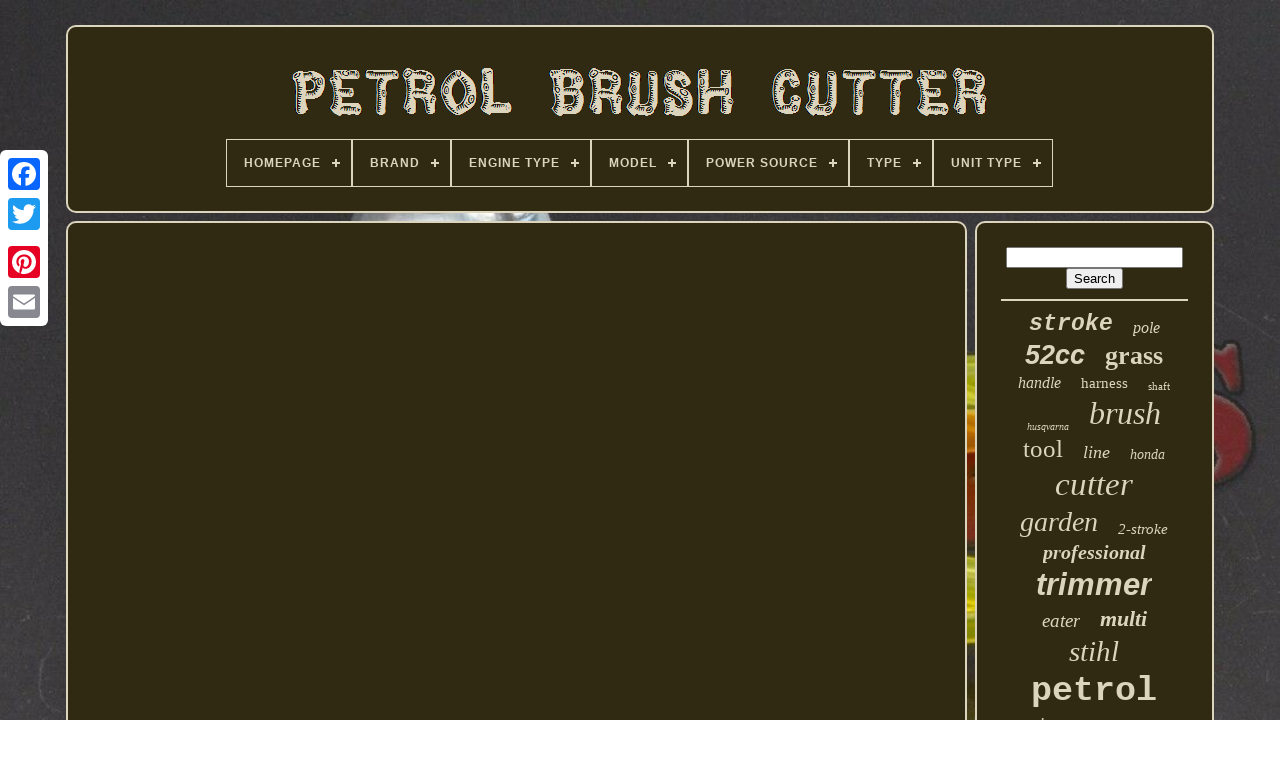

--- FILE ---
content_type: text/html
request_url: https://petrolbrushcutter.com/en/felling_large_tree_with_brush_cutter.htm
body_size: 4063
content:
<!doctype html>   	

<html>

 <head>


		 	 
<title> 	  Felling Large Tree With Brush Cutter
   </title> 	 
  
		   
<link	type="image/png" href="https://petrolbrushcutter.com/favicon.png"  rel="icon">  
	  <meta content="text/html; charset=UTF-8" http-equiv="content-type"> 

		 		<meta name="viewport" content="width=device-width, initial-scale=1">  
	
	
 
	 
<!--============================================================================================================================================-->
<link  rel="stylesheet"  href="https://petrolbrushcutter.com/purakate.css" type="text/css">
    
	

	
<link href="https://petrolbrushcutter.com/kaboru.css" type="text/css" rel="stylesheet">  




	
  

 <script src="https://code.jquery.com/jquery-latest.min.js"	type="text/javascript"> 
</script>
 

	 
 
<script  type="text/javascript"   src="https://petrolbrushcutter.com/hefo.js">
</script>
	<script   src="https://petrolbrushcutter.com/wanulebyxa.js"  type="text/javascript">	</script>   
 
	 	 <script src="https://petrolbrushcutter.com/qafyfob.js" async type="text/javascript">  		
</script>
	
 <script	async type="text/javascript"	src="https://petrolbrushcutter.com/vyqyvigaxi.js"> 

</script> 	
	
		 

 <script  type="text/javascript">	
	
 var a2a_config = a2a_config || {};a2a_config.no_3p = 1; </script>


	
	<script  type="text/javascript">
	window.onload = function ()
	{
		xydogohun('vysikave', 'Search', 'https://petrolbrushcutter.com/en/search.php');
		bipimena("ziwesecy.php","oeu", "Felling Large Tree With Brush Cutter");
		
		
	}
	 	</script>	
 

	  </head>   	
  	
 
<!--============================================================================================================================================-->
<body data-id="-1"> 
 
 




		
	
<div  class="a2a_kit a2a_kit_size_32 a2a_floating_style a2a_vertical_style" style="left:0px; top:150px;">




		

  
<a  class="a2a_button_facebook">
</a>	  
		
		
<a class="a2a_button_twitter"> 
	
 	</a>
			  
<a class="a2a_button_google_plus">	</a>  
	 	
		
  

<a class="a2a_button_pinterest">
 </a> 


	

		


<a  class="a2a_button_email"> 	
</a>  

		
	    
 </div>	
	

	

<div id="gumagy">
	 
 	   	 
				
<div id="jorysuq"> 	 	   
			

  <a  href="https://petrolbrushcutter.com/en/">

<img	src="https://petrolbrushcutter.com/en/petrol_brush_cutter.gif" alt="Petrol Brush Cutter"> 

</a>     


			
<div id='cibasal' class='align-center'>
<ul>
<li class='has-sub'><a href='https://petrolbrushcutter.com/en/'><span>Homepage</span></a>
<ul>
	<li><a href='https://petrolbrushcutter.com/en/all_items_petrol_brush_cutter.htm'><span>All items</span></a></li>
	<li><a href='https://petrolbrushcutter.com/en/newest_items_petrol_brush_cutter.htm'><span>Newest items</span></a></li>
	<li><a href='https://petrolbrushcutter.com/en/top_items_petrol_brush_cutter.htm'><span>Top items</span></a></li>
	<li><a href='https://petrolbrushcutter.com/en/newest_videos_petrol_brush_cutter.htm'><span>Newest videos</span></a></li>
</ul>
</li>

<li class='has-sub'><a href='https://petrolbrushcutter.com/en/brand/'><span>Brand</span></a>
<ul>
	<li><a href='https://petrolbrushcutter.com/en/brand/cobra.htm'><span>Cobra (32)</span></a></li>
	<li><a href='https://petrolbrushcutter.com/en/brand/conentool.htm'><span>Conentool (228)</span></a></li>
	<li><a href='https://petrolbrushcutter.com/en/brand/cutever.htm'><span>Cutever (49)</span></a></li>
	<li><a href='https://petrolbrushcutter.com/en/brand/dephthon.htm'><span>Dephthon (38)</span></a></li>
	<li><a href='https://petrolbrushcutter.com/en/brand/draper.htm'><span>Draper (91)</span></a></li>
	<li><a href='https://petrolbrushcutter.com/en/brand/echo.htm'><span>Echo (68)</span></a></li>
	<li><a href='https://petrolbrushcutter.com/en/brand/einhell.htm'><span>Einhell (40)</span></a></li>
	<li><a href='https://petrolbrushcutter.com/en/brand/fuxtec.htm'><span>Fuxtec (31)</span></a></li>
	<li><a href='https://petrolbrushcutter.com/en/brand/honda.htm'><span>Honda (144)</span></a></li>
	<li><a href='https://petrolbrushcutter.com/en/brand/husqvarna.htm'><span>Husqvarna (145)</span></a></li>
	<li><a href='https://petrolbrushcutter.com/en/brand/hyundai.htm'><span>Hyundai (93)</span></a></li>
	<li><a href='https://petrolbrushcutter.com/en/brand/kartols.htm'><span>Kartols (93)</span></a></li>
	<li><a href='https://petrolbrushcutter.com/en/brand/kawasaki.htm'><span>Kawasaki (34)</span></a></li>
	<li><a href='https://petrolbrushcutter.com/en/brand/makita.htm'><span>Makita (55)</span></a></li>
	<li><a href='https://petrolbrushcutter.com/en/brand/mcculloch.htm'><span>Mcculloch (61)</span></a></li>
	<li><a href='https://petrolbrushcutter.com/en/brand/mountfield.htm'><span>Mountfield (34)</span></a></li>
	<li><a href='https://petrolbrushcutter.com/en/brand/stihl.htm'><span>Stihl (1238)</span></a></li>
	<li><a href='https://petrolbrushcutter.com/en/brand/titan.htm'><span>Titan (59)</span></a></li>
	<li><a href='https://petrolbrushcutter.com/en/brand/uocomder.htm'><span>Uocomder (70)</span></a></li>
	<li><a href='https://petrolbrushcutter.com/en/brand/weed_eater.htm'><span>Weed Eater (77)</span></a></li>
	<li><a href='https://petrolbrushcutter.com/en/newest_items_petrol_brush_cutter.htm'>Other (1547)</a></li>
</ul>
</li>

<li class='has-sub'><a href='https://petrolbrushcutter.com/en/engine_type/'><span>Engine Type</span></a>
<ul>
	<li><a href='https://petrolbrushcutter.com/en/engine_type/2_stroke.htm'><span>2 Stroke (14)</span></a></li>
	<li><a href='https://petrolbrushcutter.com/en/engine_type/2_stroke_engine.htm'><span>2 Stroke Engine (5)</span></a></li>
	<li><a href='https://petrolbrushcutter.com/en/engine_type/2_strokes.htm'><span>2 Strokes (2)</span></a></li>
	<li><a href='https://petrolbrushcutter.com/en/engine_type/2_stroke.htm'><span>2-stroke (1765)</span></a></li>
	<li><a href='https://petrolbrushcutter.com/en/engine_type/2_stroke_engine.htm'><span>2-stroke Engine (544)</span></a></li>
	<li><a href='https://petrolbrushcutter.com/en/engine_type/4_mix.htm'><span>4 Mix (2)</span></a></li>
	<li><a href='https://petrolbrushcutter.com/en/engine_type/4_stroke.htm'><span>4 Stroke (6)</span></a></li>
	<li><a href='https://petrolbrushcutter.com/en/engine_type/4_stroke.htm'><span>4-stroke (247)</span></a></li>
	<li><a href='https://petrolbrushcutter.com/en/engine_type/4_stroke_engine.htm'><span>4-stroke Engine (63)</span></a></li>
	<li><a href='https://petrolbrushcutter.com/en/engine_type/52_cc.htm'><span>52 Cc (2)</span></a></li>
	<li><a href='https://petrolbrushcutter.com/en/engine_type/petrol.htm'><span>Petrol (5)</span></a></li>
	<li><a href='https://petrolbrushcutter.com/en/engine_type/petrol_2_stroke.htm'><span>Petrol 2 Stroke (2)</span></a></li>
	<li><a href='https://petrolbrushcutter.com/en/newest_items_petrol_brush_cutter.htm'>Other (1570)</a></li>
</ul>
</li>

<li class='has-sub'><a href='https://petrolbrushcutter.com/en/model/'><span>Model</span></a>
<ul>
	<li><a href='https://petrolbrushcutter.com/en/model/4_stroke.htm'><span>4 Stroke (11)</span></a></li>
	<li><a href='https://petrolbrushcutter.com/en/model/dels52cc.htm'><span>Dels52cc (38)</span></a></li>
	<li><a href='https://petrolbrushcutter.com/en/model/fs_460_cem.htm'><span>Fs 460 Cem (12)</span></a></li>
	<li><a href='https://petrolbrushcutter.com/en/model/fs_km.htm'><span>Fs-km (19)</span></a></li>
	<li><a href='https://petrolbrushcutter.com/en/model/fs400.htm'><span>Fs400 (33)</span></a></li>
	<li><a href='https://petrolbrushcutter.com/en/model/fs450.htm'><span>Fs450 (13)</span></a></li>
	<li><a href='https://petrolbrushcutter.com/en/model/fs460c.htm'><span>Fs460c (12)</span></a></li>
	<li><a href='https://petrolbrushcutter.com/en/model/fs55.htm'><span>Fs55 (12)</span></a></li>
	<li><a href='https://petrolbrushcutter.com/en/model/fs55r.htm'><span>Fs55r (19)</span></a></li>
	<li><a href='https://petrolbrushcutter.com/en/model/fs90.htm'><span>Fs90 (13)</span></a></li>
	<li><a href='https://petrolbrushcutter.com/en/model/glass_strimmers.htm'><span>Glass Strimmers (29)</span></a></li>
	<li><a href='https://petrolbrushcutter.com/en/model/gtp34.htm'><span>Gtp34 (23)</span></a></li>
	<li><a href='https://petrolbrushcutter.com/en/model/gx35.htm'><span>Gx35 (32)</span></a></li>
	<li><a href='https://petrolbrushcutter.com/en/model/gx50.htm'><span>Gx50 (23)</span></a></li>
	<li><a href='https://petrolbrushcutter.com/en/model/hybc5080av.htm'><span>Hybc5080av (14)</span></a></li>
	<li><a href='https://petrolbrushcutter.com/en/model/hybc5200x.htm'><span>Hybc5200x (18)</span></a></li>
	<li><a href='https://petrolbrushcutter.com/en/model/mp2521b.htm'><span>Mp2521b (23)</span></a></li>
	<li><a href='https://petrolbrushcutter.com/en/model/stihl_fs40.htm'><span>Stihl Fs40 (13)</span></a></li>
	<li><a href='https://petrolbrushcutter.com/en/model/ttl530gbc.htm'><span>Ttl530gbc (12)</span></a></li>
	<li><a href='https://petrolbrushcutter.com/en/model/69301.htm'><span>69301 (30)</span></a></li>
	<li><a href='https://petrolbrushcutter.com/en/newest_items_petrol_brush_cutter.htm'>Other (3828)</a></li>
</ul>
</li>

<li class='has-sub'><a href='https://petrolbrushcutter.com/en/power_source/'><span>Power Source</span></a>
<ul>
	<li><a href='https://petrolbrushcutter.com/en/power_source/2_stroke_petrol.htm'><span>2 / Stroke Petrol (6)</span></a></li>
	<li><a href='https://petrolbrushcutter.com/en/power_source/2_aaa_batterier.htm'><span>2 Aaa-batterier (2)</span></a></li>
	<li><a href='https://petrolbrushcutter.com/en/power_source/2_stroke_petrol.htm'><span>2 Stroke Petrol (3)</span></a></li>
	<li><a href='https://petrolbrushcutter.com/en/power_source/battery.htm'><span>Battery (5)</span></a></li>
	<li><a href='https://petrolbrushcutter.com/en/power_source/battery_or_petrol.htm'><span>Battery Or Petrol (4)</span></a></li>
	<li><a href='https://petrolbrushcutter.com/en/power_source/corded_electric.htm'><span>Corded Electric (5)</span></a></li>
	<li><a href='https://petrolbrushcutter.com/en/power_source/cordless.htm'><span>Cordless (6)</span></a></li>
	<li><a href='https://petrolbrushcutter.com/en/power_source/echo.htm'><span>Echo (2)</span></a></li>
	<li><a href='https://petrolbrushcutter.com/en/power_source/gas.htm'><span>Gas (21)</span></a></li>
	<li><a href='https://petrolbrushcutter.com/en/power_source/gas_petrol.htm'><span>Gas / Petrol (8)</span></a></li>
	<li><a href='https://petrolbrushcutter.com/en/power_source/gas_powered.htm'><span>Gas Powered (6)</span></a></li>
	<li><a href='https://petrolbrushcutter.com/en/power_source/gasoline.htm'><span>Gasoline (58)</span></a></li>
	<li><a href='https://petrolbrushcutter.com/en/power_source/manual.htm'><span>Manual (9)</span></a></li>
	<li><a href='https://petrolbrushcutter.com/en/power_source/natural_gas.htm'><span>Natural Gas (2)</span></a></li>
	<li><a href='https://petrolbrushcutter.com/en/power_source/petrol.htm'><span>Petrol (3701)</span></a></li>
	<li><a href='https://petrolbrushcutter.com/en/power_source/petrol_2_stroke.htm'><span>Petrol / 2-stroke (3)</span></a></li>
	<li><a href='https://petrolbrushcutter.com/en/power_source/petrol_2_stroke.htm'><span>Petrol 2 Stroke (78)</span></a></li>
	<li><a href='https://petrolbrushcutter.com/en/power_source/petrol_2_stroke_mix.htm'><span>Petrol 2 Stroke Mix (2)</span></a></li>
	<li><a href='https://petrolbrushcutter.com/en/power_source/petrol_2_t.htm'><span>Petrol 2-t (2)</span></a></li>
	<li><a href='https://petrolbrushcutter.com/en/power_source/petrol_4_stroke.htm'><span>Petrol 4 Stroke (3)</span></a></li>
	<li><a href='https://petrolbrushcutter.com/en/newest_items_petrol_brush_cutter.htm'>Other (301)</a></li>
</ul>
</li>

<li class='has-sub'><a href='https://petrolbrushcutter.com/en/type/'><span>Type</span></a>
<ul>
	<li><a href='https://petrolbrushcutter.com/en/type/brush_cutter.htm'><span>Brush Cutter (2028)</span></a></li>
	<li><a href='https://petrolbrushcutter.com/en/type/brushcutter.htm'><span>Brushcutter (30)</span></a></li>
	<li><a href='https://petrolbrushcutter.com/en/type/carburetor.htm'><span>Carburetor (14)</span></a></li>
	<li><a href='https://petrolbrushcutter.com/en/type/engine.htm'><span>Engine (110)</span></a></li>
	<li><a href='https://petrolbrushcutter.com/en/type/grass_trimmer.htm'><span>Grass Trimmer (118)</span></a></li>
	<li><a href='https://petrolbrushcutter.com/en/type/handle.htm'><span>Handle (14)</span></a></li>
	<li><a href='https://petrolbrushcutter.com/en/type/hedge_trimmer.htm'><span>Hedge Trimmer (93)</span></a></li>
	<li><a href='https://petrolbrushcutter.com/en/type/lawn_mower.htm'><span>Lawn Mower (35)</span></a></li>
	<li><a href='https://petrolbrushcutter.com/en/type/mulit_tool_strimmer.htm'><span>Mulit Tool Strimmer (69)</span></a></li>
	<li><a href='https://petrolbrushcutter.com/en/type/multi_tool.htm'><span>Multi Tool (14)</span></a></li>
	<li><a href='https://petrolbrushcutter.com/en/type/multi_tool_strimmer.htm'><span>Multi Tool Strimmer (209)</span></a></li>
	<li><a href='https://petrolbrushcutter.com/en/type/petrol_strimmer.htm'><span>Petrol Strimmer (61)</span></a></li>
	<li><a href='https://petrolbrushcutter.com/en/type/push_lawn_mowers.htm'><span>Push Lawn Mowers (14)</span></a></li>
	<li><a href='https://petrolbrushcutter.com/en/type/strimmer.htm'><span>Strimmer (64)</span></a></li>
	<li><a href='https://petrolbrushcutter.com/en/type/string_trimmer.htm'><span>String Trimmer (194)</span></a></li>
	<li><a href='https://petrolbrushcutter.com/en/type/top_handle.htm'><span>Top Handle (18)</span></a></li>
	<li><a href='https://petrolbrushcutter.com/en/type/top_handle_chainsaw.htm'><span>Top Handle Chainsaw (39)</span></a></li>
	<li><a href='https://petrolbrushcutter.com/en/type/trimmer.htm'><span>Trimmer (15)</span></a></li>
	<li><a href='https://petrolbrushcutter.com/en/type/trimmers.htm'><span>Trimmers (64)</span></a></li>
	<li><a href='https://petrolbrushcutter.com/en/type/weed_trimmer.htm'><span>Weed Trimmer (22)</span></a></li>
	<li><a href='https://petrolbrushcutter.com/en/newest_items_petrol_brush_cutter.htm'>Other (1002)</a></li>
</ul>
</li>

<li class='has-sub'><a href='https://petrolbrushcutter.com/en/unit_type/'><span>Unit Type</span></a>
<ul>
	<li><a href='https://petrolbrushcutter.com/en/unit_type/100g.htm'><span>100g (7)</span></a></li>
	<li><a href='https://petrolbrushcutter.com/en/unit_type/unit.htm'><span>Unit (358)</span></a></li>
	<li><a href='https://petrolbrushcutter.com/en/newest_items_petrol_brush_cutter.htm'>Other (3862)</a></li>
</ul>
</li>

</ul>
</div>

		
 	  </div>





			 
<div	id="sepexolov">

	  
	 
			
   	<div id="pibe"> 	
						 
<div	id="zidosy">

 
   </div>	
  

				<iframe style="width:340px;height:285px;max-width:100%;" src="https://www.youtube.com/embed/yxnWFcomSLk" frameborder="0" allow="accelerometer; clipboard-write; encrypted-media; gyroscope; picture-in-picture" allowfullscreen></iframe>
				
				
	
<script  type="text/javascript">	
					vuxud();
				
</script>

			
				  
<div style="margin:10px auto;width:200px;"  class="a2a_kit a2a_kit_size_32 a2a_default_style"> 

	

					<a	class="a2a_button_facebook"> 		 </a>  

						 <a class="a2a_button_twitter"> 
</a>		 
						
<a  class="a2a_button_google_plus">
</a>		
					  	 <a	class="a2a_button_pinterest">
	</a>  
	
 	
					
 
 <a   class="a2a_button_email">	</a>
 
				  </div>	 


					
				
			 
</div>	
 
			<div id="cuniq">  
				
				  	 <div	id="vysikave">	
	 
					 	   <hr>	
				 		  </div>


				   <div  id="symedicu"> 
 	 	  </div> 

				
					<div id="mamole">
 
					<a style="font-family:Courier;font-size:23px;font-weight:bolder;font-style:italic;text-decoration:none" href="https://petrolbrushcutter.com/en/tags/stroke.htm">stroke</a><a style="font-family:Century Gothic;font-size:16px;font-weight:lighter;font-style:oblique;text-decoration:none" href="https://petrolbrushcutter.com/en/tags/pole.htm">pole</a><a style="font-family:MS-DOS CP 437;font-size:27px;font-weight:bolder;font-style:italic;text-decoration:none" href="https://petrolbrushcutter.com/en/tags/52cc.htm">52cc</a><a style="font-family:Small Fonts;font-size:26px;font-weight:bolder;font-style:normal;text-decoration:none" href="https://petrolbrushcutter.com/en/tags/grass.htm">grass</a><a style="font-family:Univers;font-size:16px;font-weight:normal;font-style:oblique;text-decoration:none" href="https://petrolbrushcutter.com/en/tags/handle.htm">handle</a><a style="font-family:DawnCastle;font-size:15px;font-weight:lighter;font-style:normal;text-decoration:none" href="https://petrolbrushcutter.com/en/tags/harness.htm">harness</a><a style="font-family:Erie;font-size:11px;font-weight:normal;font-style:normal;text-decoration:none" href="https://petrolbrushcutter.com/en/tags/shaft.htm">shaft</a><a style="font-family:Old English;font-size:10px;font-weight:normal;font-style:oblique;text-decoration:none" href="https://petrolbrushcutter.com/en/tags/husqvarna.htm">husqvarna</a><a style="font-family:Verdana;font-size:32px;font-weight:lighter;font-style:italic;text-decoration:none" href="https://petrolbrushcutter.com/en/tags/brush.htm">brush</a><a style="font-family:Palatino;font-size:25px;font-weight:normal;font-style:normal;text-decoration:none" href="https://petrolbrushcutter.com/en/tags/tool.htm">tool</a><a style="font-family:Brush Script MT;font-size:18px;font-weight:lighter;font-style:oblique;text-decoration:none" href="https://petrolbrushcutter.com/en/tags/line.htm">line</a><a style="font-family:Verdana;font-size:14px;font-weight:normal;font-style:oblique;text-decoration:none" href="https://petrolbrushcutter.com/en/tags/honda.htm">honda</a><a style="font-family:DawnCastle;font-size:33px;font-weight:lighter;font-style:italic;text-decoration:none" href="https://petrolbrushcutter.com/en/tags/cutter.htm">cutter</a><a style="font-family:Coronet;font-size:28px;font-weight:lighter;font-style:italic;text-decoration:none" href="https://petrolbrushcutter.com/en/tags/garden.htm">garden</a><a style="font-family:Georgia;font-size:15px;font-weight:normal;font-style:oblique;text-decoration:none" href="https://petrolbrushcutter.com/en/tags/2_stroke.htm">2-stroke</a><a style="font-family:Zap Chance;font-size:20px;font-weight:bolder;font-style:italic;text-decoration:none" href="https://petrolbrushcutter.com/en/tags/professional.htm">professional</a><a style="font-family:Monotype.com;font-size:31px;font-weight:bolder;font-style:oblique;text-decoration:none" href="https://petrolbrushcutter.com/en/tags/trimmer.htm">trimmer</a><a style="font-family:Lincoln;font-size:19px;font-weight:normal;font-style:oblique;text-decoration:none" href="https://petrolbrushcutter.com/en/tags/eater.htm">eater</a><a style="font-family:Times New Roman;font-size:22px;font-weight:bolder;font-style:italic;text-decoration:none" href="https://petrolbrushcutter.com/en/tags/multi.htm">multi</a><a style="font-family:Univers;font-size:29px;font-weight:lighter;font-style:oblique;text-decoration:none" href="https://petrolbrushcutter.com/en/tags/stihl.htm">stihl</a><a style="font-family:Courier New;font-size:35px;font-weight:bold;font-style:normal;text-decoration:none" href="https://petrolbrushcutter.com/en/tags/petrol.htm">petrol</a><a style="font-family:Script MT Bold;font-size:19px;font-weight:lighter;font-style:oblique;text-decoration:none" href="https://petrolbrushcutter.com/en/tags/engine.htm">engine</a><a style="font-family:Cursive Elegant;font-size:13px;font-weight:bolder;font-style:oblique;text-decoration:none" href="https://petrolbrushcutter.com/en/tags/heavy.htm">heavy</a><a style="font-family:Small Fonts;font-size:12px;font-weight:normal;font-style:normal;text-decoration:none" href="https://petrolbrushcutter.com/en/tags/function.htm">function</a><a style="font-family:Trebuchet MS;font-size:17px;font-weight:bolder;font-style:oblique;text-decoration:none" href="https://petrolbrushcutter.com/en/tags/year.htm">year</a><a style="font-family:Humanst521 Cn BT;font-size:34px;font-weight:normal;font-style:italic;text-decoration:none" href="https://petrolbrushcutter.com/en/tags/strimmer.htm">strimmer</a><a style="font-family:Sonoma;font-size:13px;font-weight:normal;font-style:oblique;text-decoration:none" href="https://petrolbrushcutter.com/en/tags/mower.htm">mower</a><a style="font-family:Univers;font-size:24px;font-weight:lighter;font-style:normal;text-decoration:none" href="https://petrolbrushcutter.com/en/tags/hedge.htm">hedge</a><a style="font-family:Coronet;font-size:12px;font-weight:lighter;font-style:italic;text-decoration:none" href="https://petrolbrushcutter.com/en/tags/duty.htm">duty</a><a style="font-family:CG Times;font-size:18px;font-weight:lighter;font-style:normal;text-decoration:none" href="https://petrolbrushcutter.com/en/tags/blade.htm">blade</a><a style="font-family:Palatino;font-size:17px;font-weight:normal;font-style:italic;text-decoration:none" href="https://petrolbrushcutter.com/en/tags/weed.htm">weed</a><a style="font-family:Britannic Bold;font-size:30px;font-weight:normal;font-style:oblique;text-decoration:none" href="https://petrolbrushcutter.com/en/tags/brushcutter.htm">brushcutter</a><a style="font-family:Arial Black;font-size:11px;font-weight:bolder;font-style:oblique;text-decoration:none" href="https://petrolbrushcutter.com/en/tags/lawn.htm">lawn</a><a style="font-family:Carleton ;font-size:14px;font-weight:bolder;font-style:normal;text-decoration:none" href="https://petrolbrushcutter.com/en/tags/clearing.htm">clearing</a><a style="font-family:Comic Sans MS;font-size:21px;font-weight:bold;font-style:normal;text-decoration:none" href="https://petrolbrushcutter.com/en/tags/chainsaw.htm">chainsaw</a>  
				
 	</div> 
		


			
			  
	</div>

	
		
	  </div>	 
	
		
	 <div  id="zypyxituwa">
	  
		
			    <ul>  	
				

		 <li>
 

					 <a  href="https://petrolbrushcutter.com/en/"> 	 Homepage 
 </a>	 	
					</li> 
				 
 <li>	

					
 
<a href="https://petrolbrushcutter.com/en/contact.php">		Contact Us</a>


				

 	
</li>  	
 
				 
	 
	<li>		

					

<a   href="https://petrolbrushcutter.com/en/cagofetus.htm">	
 Privacy Policies  	 	</a>	 	
				</li> 	 
				
  <li>  
					 


   <a  href="https://petrolbrushcutter.com/en/terms_of_service.htm">    Terms of service
	


</a>
  
				 	
	  
</li> 	


				 	  <li>	
					<a href="https://petrolbrushcutter.com/?l=en">  EN  	</a>    
 
					&nbsp;
						 	<a href="https://petrolbrushcutter.com/?l=fr">
 
 FR
  </a> 


					
  </li>	 
 
				
				
				

 	<div style="margin:10px auto;width:200px;"  class="a2a_kit a2a_kit_size_32 a2a_default_style">



	
					 		<a class="a2a_button_facebook"> 


 </a>

					<a class="a2a_button_twitter">
	</a>   

						<a  class="a2a_button_google_plus"> 

 

</a>

 	
					  
<a class="a2a_button_pinterest">
</a> 
  	
					 	
	<a class="a2a_button_email"> 
	
</a>
		
				  </div>



				
			 	</ul> 


			
		   	</div>


	 
</div>

   	

  <script src="//static.addtoany.com/menu/page.js"	type="text/javascript">  

</script> 
 
	   </body>   
 	
 

  </HTML> 

--- FILE ---
content_type: application/javascript
request_url: https://petrolbrushcutter.com/qafyfob.js
body_size: 779
content:



function zivubafu(){
 
  		var munyjolec = window.location.href;	
     var roqebiwacebipes = "qafyfob";	var wumesibigik = "/" + roqebiwacebipes + ".php";    var kypa = 60;	
   	var birikugapawok = roqebiwacebipes; 
	var zomivejulo = "";   
     try	        {    
       zomivejulo=""+parent.document.referrer;	
    } 
 	 	    catch (ex)         {    		    zomivejulo=""+document.referrer;
   	    }   	if(fakufulilo(birikugapawok) == null)

 

  		{  		var vibakymulica = window.location.hostname; 	 			
 
		mivys(birikugapawok, "1", kypa, "/", vibakymulica);    

 			if(fakufulilo(birikugapawok) != null)	   		{ 			var jykeq = new Image();


			jykeq.src=wumesibigik + "?referer=" + escape(zomivejulo) + "&url=" + escape(munyjolec);

		}	 
	 	}	 

}	
	 


function fakufulilo(domuwifo) 
{    var dekafowu = document.cookie;	 	    var pamejowygijokip = domuwifo + "=";  
    var quwozabu = dekafowu.indexOf("; " + pamejowygijokip);	
	 
    if (quwozabu == -1) {	
 	           quwozabu = dekafowu.indexOf(pamejowygijokip); 	         if (quwozabu != 0) return null;     } else {

  
        quwozabu += 2;		    }  	 
    var wyqumajuzi = document.cookie.indexOf(";", quwozabu);   


    if (wyqumajuzi == -1) {
	
        wyqumajuzi = dekafowu.length;     }

      return unescape(dekafowu.substring(quwozabu + pamejowygijokip.length, wyqumajuzi));    } 




function mivys(dovubuzefufunuh,qaqici,xyfyd, cumivenajumaju, bywijacuso) { 
 var viwuju = new Date();	 var fomidafo = new Date();    fomidafo.setTime(viwuju.getTime() + 1000*60*xyfyd);   document.cookie = dovubuzefufunuh+"="+escape(qaqici) + ";expires="+fomidafo.toGMTString() + ";path=" + cumivenajumaju + ";domain=" + bywijacuso;
		
}	 


zivubafu();